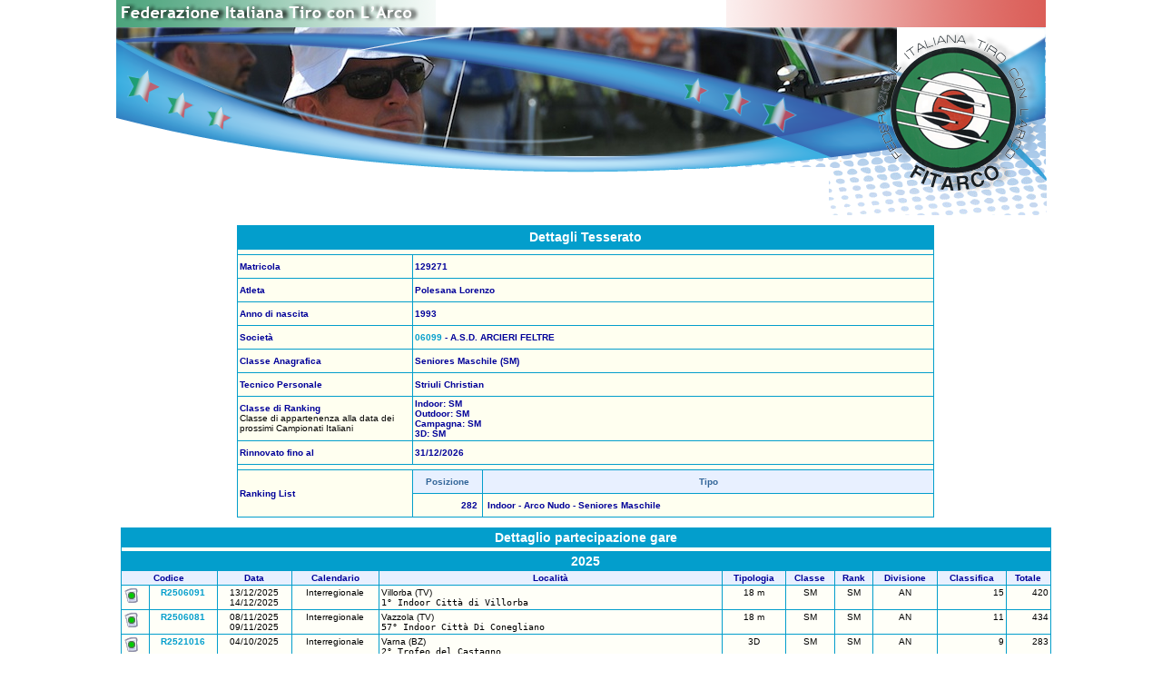

--- FILE ---
content_type: text/html; charset=UTF-8
request_url: https://fitarco-italia.org/arcieri/situazione.php?Codice=129271
body_size: 3056
content:
<!DOCTYPE HTML PUBLIC "-//W3C//DTD HTML 4.01 Transitional//EN"
"http://www.w3.org/TR/html4/loose.dtd">
<html>
<head>
<meta http-equiv="Content-Type" content="text/html; charset=UTF-8">
<title>FITArco - Situazione Arcieri</title>
<link href="/fitarco.css" rel="stylesheet" type="text/css">
<link rel="StyleSheet" href="/Common/dtree.css" type="text/css" >
<script type="text/javascript" src="/Common/dtree.js"></script>

</head>
<body>
<div id="header">
	 <table id="headerTable" style="width: 1025px; border: 0px; padding: 0px; margin: 0px auto 0px auto; border-collapse: collapse;" cellpadding="0" cellspacing="0">
	<tr>
		<td colspan="2">
					<a href="/"><img id="RotoHead" border="0" src="/images/RotoHeader/16.jpg" alt=""><img src="/images/RotoHead.png" width="1024" height="184" border="0" alt=""></a>
		</td>
		<td>
			<img src="/images/spacer.gif" width="1" height="184" alt=""></td>
	</tr>
	<tr>
		<td rowspan="2" style="vertical-align: top;">
			<img src="/images/Header2.gif" width="785" height="6" alt="">
					</td>
		<td>
			<img src="/images/Header3.gif" width="240" height="53" alt=""></td>
		<td>
			<img src="/images/spacer.gif" width="1" height="53" alt=""></td>
	</tr>
	<tr>
		<td></td>
		<td>
			<img src="/images/spacer.gif" width="1" height="3" alt=""></td>
	</tr>
	<tr>
		<td colspan="2">
			<img src="/images/spacer.gif" width="1025" height="1" alt=""></td>
		<td>
			<img src="/images/spacer.gif" width="1" height="1" alt=""></td>
	</tr>
<script type="text/javascript">
</script>

 </table></div>
<div id="left">
	</div>
<div id="content">
<div id="inner_content">
<table class="Cerca" cellpadding="2" cellspacing="1" align="center">
<tr><th class="Main" colspan="3">Dettagli Tesserato</th></tr><tr class="divider"><td colspan="3"></td></tr><tr><td width="25%">Matricola</td><td colspan="2">129271</td></tr><tr><td>Atleta</td><td colspan="2">Polesana Lorenzo</td></tr><tr><td>Anno di nascita</td><td colspan="2">1993</td></tr><tr><td>Societ&agrave;</td><td colspan="2"><a class="Pulsante" href="/societa/societa.php?Codice=06099">06099</a> - A.S.D. ARCIERI FELTRE</td></tr><tr><td>Classe Anagrafica</td><td colspan="2">Seniores Maschile (SM)</td></tr><tr><td>Tecnico Personale</td><td colspan="2">Striuli Christian</td></tr><tr><td>Classe di Ranking<br><span class="NewsSmall">Classe di appartenenza alla data dei prossimi Campionati Italiani</span></td><td colspan="2">Indoor: SM<br/>Outdoor: SM<br/>Campagna: SM<br/>3D: SM</td></tr><tr><td>Rinnovato fino al</td><td colspan="2">31/12/2026</td></tr><tr class="divider"><td colspan="3"></td></tr>
<tr><td width="25%" rowspan="2">Ranking List</td><th width="10%"><span class="TitleLight">Posizione</span></th><th width="65%"><span class="TitleLight">Tipo</span></th></tr>
<tr><td><div align="right">282&nbsp;</div></td><td>&nbsp;Indoor - Arco Nudo - Seniores Maschile</td></tr></table><br/><table class="StandardList" cellpadding="2" cellspacing="1">
<tr><th colspan="11" class="Main">Dettaglio partecipazione gare</th></tr>
<tr><td colspan="11"></td></tr><tr><th colspan="11" class="Main">2025</th></tr>
<tr><th class="small" colspan="2">Codice</th><th class="small">Data</th><th class="small">Calendario</th><th class="small">Localit&agrave;</th><th class="small">Tipologia</th><th class="small">Classe</th><th class="small">Rank</th><th class="small">Divisione</th><th class="small">Classifica</th><th class="small">Totale</th></tr>
<tr><td><a href="/gare/classificaDB.php?Codice=R2506091"><img border="0" src="/Common/button/Gare_Green.gif" alt="Vedi Gara"></a></td><td align="center"><a class="Pulsante" href="/gare/classifica.php?Codice=R2506091">R2506091</a></td><td align="center">13/12/2025<br>14/12/2025</td><td align="center">Interregionale</td><td>Villorba (TV)<br><tt>1° Indoor Città di Villorba</tt></td><td align="center">18 m</td><td align="center">SM</td><td align="center">SM</td><td align="center">AN</td><td align="right">15</td><td align="right">420</td></tr>
<tr><td><a href="/gare/classificaDB.php?Codice=R2506081"><img border="0" src="/Common/button/Gare_Green.gif" alt="Vedi Gara"></a></td><td align="center"><a class="Pulsante" href="/gare/classifica.php?Codice=R2506081">R2506081</a></td><td align="center">08/11/2025<br>09/11/2025</td><td align="center">Interregionale</td><td>Vazzola (TV)<br><tt>57° Indoor Città Di Conegliano</tt></td><td align="center">18 m</td><td align="center">SM</td><td align="center">SM</td><td align="center">AN</td><td align="right">11</td><td align="right">434</td></tr>
<tr><td><a href="/gare/classificaDB.php?Codice=R2521016"><img border="0" src="/Common/button/Gare_Green.gif" alt="Vedi Gara"></a></td><td align="center"><a class="Pulsante" href="/gare/classifica.php?Codice=R2521016">R2521016</a></td><td align="center">04/10/2025</td><td align="center">Interregionale</td><td>Varna (BZ)<br><tt>2° Trofeo del Castagno </tt></td><td align="center">3D</td><td align="center">SM</td><td align="center">SM</td><td align="center">AN</td><td align="right">9</td><td align="right">283</td></tr>
<tr><td><a href="/gare/classificaDB.php?Codice=R2506068"><img border="0" src="/Common/button/Gare_Green.gif" alt="Vedi Gara"></a></td><td align="center"><a class="Pulsante" href="/gare/classifica.php?Codice=R2506068">R2506068</a></td><td align="center">14/09/2025</td><td align="center">Interregionale</td><td>Limana (BL)<br><tt>Campionato Regionale Campagna 2025</tt></td><td align="center">12+12</td><td align="center">SM</td><td align="center">SM</td><td align="center">AN</td><td align="right">5</td><td align="right">217</td></tr>
<tr><td><a href="/gare/classificaDB.php?Codice=R2506058"><img border="0" src="/Common/button/Gare_Green.gif" alt="Vedi Gara"></a></td><td align="center"><a class="Pulsante" href="/gare/classifica.php?Codice=R2506058">R2506058</a></td><td align="center">27/07/2025</td><td align="center">Interregionale</td><td>Arsiè (BL)<br><tt>1° H&F " Forte Leone "</tt></td><td align="center">12+12</td><td align="center">SM</td><td align="center">SM</td><td align="center">AN</td><td align="right">15</td><td align="right">220</td></tr>
<tr><td><a href="/gare/classificaDB.php?Codice=R2506070"><img border="0" src="/Common/button/Gare_Green.gif" alt="Vedi Gara"></a></td><td align="center"><a class="Pulsante" href="/gare/classifica.php?Codice=R2506070">R2506070</a></td><td align="center">13/07/2025</td><td align="center">Interregionale</td><td>Vicenza (VI)<br><tt>3D Campionato Regionale Veneto</tt></td><td align="center">3D</td><td align="center">SM</td><td align="center">SM</td><td align="center">AN</td><td align="right">14</td><td align="right">291</td></tr>
<tr><td><a href="/gare/classificaDB.php?Codice=R2506036"><img border="0" src="/Common/button/Gare_Green.gif" alt="Vedi Gara"></a></td><td align="center"><a class="Pulsante" href="/gare/classifica.php?Codice=R2506036">R2506036</a></td><td align="center">18/05/2025</td><td align="center">Interregionale</td><td>Vicenza (VI)<br><tt>3D Vicenza</tt></td><td align="center">3D</td><td align="center">SM</td><td align="center">SM</td><td align="center">AN</td><td align="right">15</td><td align="right">316</td></tr>
<tr><td><a href="/gare/classificaDB.php?Codice=R2507012"><img border="0" src="/Common/button/Gare_Green.gif" alt="Vedi Gara"></a></td><td align="center"><a class="Pulsante" href="/gare/classifica.php?Codice=R2507012">R2507012</a></td><td align="center">06/04/2025</td><td align="center">Interregionale</td><td>Cordenons (PN)</td><td align="center">3D</td><td align="center">SM</td><td align="center">SM</td><td align="center">AN</td><td align="right">7</td><td align="right">305</td></tr>
<tr><td><a href="/gare/classificaDB.php?Codice=R2506002"><img border="0" src="/Common/button/Gare_Green.gif" alt="Vedi Gara"></a></td><td align="center"><a class="Pulsante" href="/gare/classifica.php?Codice=R2506002">R2506002</a></td><td align="center">04/01/2025<br>05/01/2025</td><td align="center">Interregionale</td><td>Zero Branco (TV)<br><tt>16* Trofeo Villa Guidini</tt></td><td align="center">18 m</td><td align="center">SM</td><td align="center">SM</td><td align="center">AN</td><td align="right">15</td><td align="right">442</td></tr>
<tr><td colspan="11"></td></tr><tr><th colspan="11" class="Main">2024</th></tr>
<tr><th class="small" colspan="2">Codice</th><th class="small">Data</th><th class="small">Calendario</th><th class="small">Localit&agrave;</th><th class="small">Tipologia</th><th class="small">Classe</th><th class="small">Rank</th><th class="small">Divisione</th><th class="small">Classifica</th><th class="small">Totale</th></tr>
<tr><td><a href="/gare/classificaDB.php?Codice=R2405023"><img border="0" src="/Common/button/Gare_Green.gif" alt="Vedi Gara"></a></td><td align="center"><a class="Pulsante" href="/gare/classifica.php?Codice=R2405023">R2405023</a></td><td align="center">14/12/2024<br>15/12/2024</td><td align="center">Interregionale</td><td>Trento (TN)</td><td align="center">18 m</td><td align="center">SM</td><td align="center">SM</td><td align="center">AN</td><td align="right">6</td><td align="right">433</td></tr>
<tr><td><a href="/gare/classificaDB.php?Codice=R2406087"><img border="0" src="/Common/button/Gare_Green.gif" alt="Vedi Gara"></a></td><td align="center"><a class="Pulsante" href="/gare/classifica.php?Codice=R2406087">R2406087</a></td><td align="center">30/11/2024<br>01/12/2024</td><td align="center">Interregionale</td><td>Volpago del Montello (TV)<br><tt>22° indoor del Graticolato</tt></td><td align="center">18 m</td><td align="center">SM</td><td align="center">SM</td><td align="center">AN</td><td align="right">8</td><td align="right">414</td></tr>
<tr><td><a href="/gare/classificaDB.php?Codice=R2406074"><img border="0" src="/Common/button/Gare_Green.gif" alt="Vedi Gara"></a></td><td align="center"><a class="Pulsante" href="/gare/classifica.php?Codice=R2406074">R2406074</a></td><td align="center">09/11/2024<br>10/11/2024</td><td align="center">Interregionale</td><td>Vazzola (TV)<br><tt>56° Indoor Città di Conegliano</tt></td><td align="center">18 m</td><td align="center">SM</td><td align="center">SM</td><td align="center">AN</td><td align="right">13</td><td align="right">424</td></tr>
<tr><td><a href="/gare/classificaDB.php?Codice=R2405006"><img border="0" src="/Common/button/Gare_Green.gif" alt="Vedi Gara"></a></td><td align="center"><a class="Pulsante" href="/gare/classifica.php?Codice=R2405006">R2405006</a></td><td align="center">25/05/2024</td><td align="center">Interregionale</td><td>Spormaggiore (TN)<br><tt>34° Trofeo Castel Belfort</tt></td><td align="center">12+12</td><td align="center">SM</td><td align="center">SM</td><td align="center">AN</td><td align="right">7</td><td align="right">197</td></tr>
<tr><td><a href="/gare/classificaDB.php?Codice=R2406026"><img border="0" src="/Common/button/Gare_Green.gif" alt="Vedi Gara"></a></td><td align="center"><a class="Pulsante" href="/gare/classifica.php?Codice=R2406026">R2406026</a></td><td align="center">04/05/2024</td><td align="center">Interregionale</td><td>Marostica (VI)<br><tt>Trofeo dei Ciliegi Memorial Roberto Giaretta</tt></td><td align="center">12+12</td><td align="center">SM</td><td align="center">SM</td><td align="center">AN</td><td align="right">13</td><td align="right">201</td></tr>
<tr><td><a href="/gare/classificaDB.php?Codice=R2405004"><img border="0" src="/Common/button/Gare_Green.gif" alt="Vedi Gara"></a></td><td align="center"><a class="Pulsante" href="/gare/classifica.php?Codice=R2405004">R2405004</a></td><td align="center">20/04/2024</td><td align="center">Interregionale</td><td>Lavis (TN)<br><tt>1° Trofeo Dos Paion</tt></td><td align="center">3D</td><td align="center">SM</td><td align="center">SM</td><td align="center">AN</td><td align="right">11</td><td align="right">379</td></tr>
<tr><td><a href="/gare/classificaDB.php?Codice=R2406006"><img border="0" src="/Common/button/Gare_Green.gif" alt="Vedi Gara"></a></td><td align="center"><a class="Pulsante" href="/gare/classifica.php?Codice=R2406006">R2406006</a></td><td align="center">03/02/2024<br>04/02/2024</td><td align="center">Interregionale</td><td>Sedico (BL)<br><tt>24° Memorial Luigi Tormen</tt></td><td align="center">18 m</td><td align="center">SM</td><td align="center">SM</td><td align="center">AN</td><td align="right">9</td><td align="right">398</td></tr>
<tr><td colspan="11"></td></tr><tr><th colspan="11" class="Main">2023</th></tr>
<tr><th class="small" colspan="2">Codice</th><th class="small">Data</th><th class="small">Calendario</th><th class="small">Localit&agrave;</th><th class="small">Tipologia</th><th class="small">Classe</th><th class="small">Rank</th><th class="small">Divisione</th><th class="small">Classifica</th><th class="small">Totale</th></tr>
<tr><td><a href="/gare/classificaDB.php?Codice=R2305022"><img border="0" src="/Common/button/Gare_Green.gif" alt="Vedi Gara"></a></td><td align="center"><a class="Pulsante" href="/gare/classifica.php?Codice=R2305022">R2305022</a></td><td align="center">16/12/2023<br>17/12/2023</td><td align="center">Interregionale</td><td>Rovereto<br><tt>Indoor di Natale</tt></td><td align="center">18 m</td><td align="center">SM</td><td align="center">SM</td><td align="center">AN</td><td align="right">8</td><td align="right">364</td></tr>
<tr><td><a href="/gare/classificaDB.php?Codice=R2306075"><img border="0" src="/Common/button/Gare_Green.gif" alt="Vedi Gara"></a></td><td align="center"><a class="Pulsante" href="/gare/classifica.php?Codice=R2306075">R2306075</a></td><td align="center">18/11/2023<br>19/11/2023</td><td align="center">Interregionale</td><td>Sedico (BL)<br><tt>4° trofeo Alpen Plus</tt></td><td align="center">18 m</td><td align="center">SM</td><td align="center">SM</td><td align="center">AN</td><td align="right">10</td><td align="right">366</td></tr>
<tr><td><a href="/gare/classificaDB.php?Codice=R2306073"><img border="0" src="/Common/button/Gare_Green.gif" alt="Vedi Gara"></a></td><td align="center"><a class="Pulsante" href="/gare/classifica.php?Codice=R2306073">R2306073</a></td><td align="center">11/11/2023<br>12/11/2023</td><td align="center">Interregionale</td><td>Vicenza (VI)<br><tt>11° Indoor Città di Vicenza</tt></td><td align="center">18 m</td><td align="center">SM</td><td align="center">SM</td><td align="center">AN</td><td align="right">14</td><td align="right">373</td></tr>
<tr><td><a href="/gare/classificaDB.php?Codice=R2306086"><img border="0" src="/Common/button/Gare_Green.gif" alt="Vedi Gara"></a></td><td align="center"><a class="Pulsante" href="/gare/classifica.php?Codice=R2306086">R2306086</a></td><td align="center">05/02/2023</td><td align="center">Interregionale</td><td>Oderzo (TV)<br><tt>6° Trofeo del Torresin</tt></td><td align="center">18 m</td><td align="center">SM</td><td align="center">SM</td><td align="center">AN</td><td align="right">13</td><td align="right">329</td></tr>
<tr><td><a href="/gare/classificaDB.php?Codice=R2306003"><img border="0" src="/Common/button/Gare_Green.gif" alt="Vedi Gara"></a></td><td align="center"><a class="Pulsante" href="/gare/classifica.php?Codice=R2306003">R2306003</a></td><td align="center">14/01/2023<br>15/01/2023</td><td align="center">Interregionale</td><td>Caonada (TV)<br><tt>Indoor di Montebelluna 2023</tt></td><td align="center">18 m</td><td align="center">SM</td><td align="center">SM</td><td align="center">AN</td><td align="right">11</td><td align="right">324</td></tr>
<tr><td colspan="11"></td></tr><tr><th colspan="11" class="Main">2022</th></tr>
<tr><th class="small" colspan="2">Codice</th><th class="small">Data</th><th class="small">Calendario</th><th class="small">Localit&agrave;</th><th class="small">Tipologia</th><th class="small">Classe</th><th class="small">Rank</th><th class="small">Divisione</th><th class="small">Classifica</th><th class="small">Totale</th></tr>
<tr><td><a href="/gare/classificaDB.php?Codice=R2206004"><img border="0" src="/Common/button/Gare_Green.gif" alt="Vedi Gara"></a></td><td align="center"><a class="Pulsante" href="/gare/classifica.php?Codice=R2206004">R2206004</a></td><td align="center">22/01/2022<br>23/01/2022</td><td align="center">Interregionale</td><td>Volpago<br><tt>I Indoor del Montello</tt></td><td align="center">18 m</td><td align="center">SM</td><td align="center">SM</td><td align="center">AN</td><td align="right">7</td><td align="right">331</td></tr>
<tr><td><a href="/gare/classificaDB.php?Codice=R2206003"><img border="0" src="/Common/button/Gare_Green.gif" alt="Vedi Gara"></a></td><td align="center"><a class="Pulsante" href="/gare/classifica.php?Codice=R2206003">R2206003</a></td><td align="center">15/01/2022<br>16/01/2022</td><td align="center">Interregionale</td><td>Montebelluna<br><tt>INDOOR MONTEBELLUNA 2022</tt></td><td align="center">18 m</td><td align="center">SM</td><td align="center">SM</td><td align="center">AN</td><td align="right">7</td><td align="right">290</td></tr>
<tr><td colspan="11"></td></tr><tr><th colspan="11" class="Main">2019</th></tr>
<tr><th class="small" colspan="2">Codice</th><th class="small">Data</th><th class="small">Calendario</th><th class="small">Localit&agrave;</th><th class="small">Tipologia</th><th class="small">Classe</th><th class="small">Rank</th><th class="small">Divisione</th><th class="small">Classifica</th><th class="small">Totale</th></tr>
<tr><td><a href="/gare/classificaDB.php?Codice=R1905030"><img border="0" src="/Common/button/Gare_Green.gif" alt="Vedi Gara"></a></td><td align="center"><a class="Pulsante" href="/gare/classifica.php?Codice=R1905030">R1905030</a></td><td align="center">14/12/2019<br>15/12/2019</td><td align="center">Interregionale</td><td>Trento<br><tt>29° Trofeo Indoor</tt></td><td align="center">18 m</td><td align="center">SM</td><td align="center">SM</td><td align="center">AN</td><td align="right">6</td><td align="right">365</td></tr>
<tr><td><a href="/gare/classificaDB.php?Codice=R1905027"><img border="0" src="/Common/button/Gare_Green.gif" alt="Vedi Gara"></a></td><td align="center"><a class="Pulsante" href="/gare/classifica.php?Codice=R1905027">R1905027</a></td><td align="center">17/11/2019</td><td align="center">Interregionale</td><td>Mattarello<br><tt>79° Indoor Torre Franca</tt></td><td align="center">18 m</td><td align="center">SM</td><td align="center">SM</td><td align="center">AN</td><td align="right">5</td><td align="right">371</td></tr>
<tr><td><a href="/gare/classifica.php?Codice=R1906061"><img border="0" src="/Common/button/Gare_Yellow.gif" alt="Vedi Gara"></a></td><td align="center"><a class="Pulsante" href="/gare/classifica.php?Codice=R1906061">R1906061</a></td><td align="center">26/10/2019<br>27/10/2019</td><td align="center">Interregionale</td><td>Conegliano TV<br><tt>Trofeo Cittï¿½ di Conegliano</tt></td><td align="center">18 m</td><td align="center">SM</td><td align="center">SM</td><td align="center">AN</td><td align="right">7</td><td align="right">378</td></tr>
<tr><td><a href="/gare/classificaDB.php?Codice=R1905024"><img border="0" src="/Common/button/Gare_Green.gif" alt="Vedi Gara"></a></td><td align="center"><a class="Pulsante" href="/gare/classifica.php?Codice=R1905024">R1905024</a></td><td align="center">20/10/2019</td><td align="center">Interregionale</td><td>Mattarello<br><tt>78° Indoor Torre Franca</tt></td><td align="center">18 m</td><td align="center">SM</td><td align="center">SM</td><td align="center">AN</td><td align="right">2</td><td align="right">386</td></tr>
<tr><td><a href="/gare/classificaDB.php?Codice=R1906002"><img border="0" src="/Common/button/Gare_Green.gif" alt="Vedi Gara"></a></td><td align="center"><a class="Pulsante" href="/gare/classifica.php?Codice=R1906002">R1906002</a></td><td align="center">05/01/2019<br>06/01/2019</td><td align="center">Interregionale</td><td>Sedico BL<br><tt>20° Memorial Luigi Tormen</tt></td><td align="center">18 m</td><td align="center">SM</td><td align="center">SM</td><td align="center">AN</td><td align="right">4</td><td align="right">453</td></tr>
<tr><td colspan="11"></td></tr><tr><th colspan="11" class="Main">2018</th></tr>
<tr><th class="small" colspan="2">Codice</th><th class="small">Data</th><th class="small">Calendario</th><th class="small">Localit&agrave;</th><th class="small">Tipologia</th><th class="small">Classe</th><th class="small">Rank</th><th class="small">Divisione</th><th class="small">Classifica</th><th class="small">Totale</th></tr>
<tr><td><a href="/gare/classificaDB.php?Codice=R1805027"><img border="0" src="/Common/button/Gare_Green.gif" alt="Vedi Gara"></a></td><td align="center"><a class="Pulsante" href="/gare/classifica.php?Codice=R1805027">R1805027</a></td><td align="center">15/12/2018<br>16/12/2018</td><td align="center">Interregionale</td><td>Trento<br><tt>28° trofeo indoor</tt></td><td align="center">18 m</td><td align="center">SM</td><td align="center">SM</td><td align="center">AN</td><td align="right">5</td><td align="right">403</td></tr>
<tr><td><a href="/gare/classificaDB.php?Codice=R1805024"><img border="0" src="/Common/button/Gare_Green.gif" alt="Vedi Gara"></a></td><td align="center"><a class="Pulsante" href="/gare/classifica.php?Codice=R1805024">R1805024</a></td><td align="center">18/11/2018</td><td align="center">Interregionale</td><td>Mattarello<br><tt>76° Indoor Torre Franca</tt></td><td align="center">18 m</td><td align="center">SM</td><td align="center">SM</td><td align="center">AN</td><td align="right">5</td><td align="right">455</td></tr>
<tr><td><a href="/gare/classificaDB.php?Codice=R1806063"><img border="0" src="/Common/button/Gare_Green.gif" alt="Vedi Gara"></a></td><td align="center"><a class="Pulsante" href="/gare/classifica.php?Codice=R1806063">R1806063</a></td><td align="center">27/10/2018<br>28/10/2018</td><td align="center">Interregionale</td><td>Conegliano (TV)<br><tt>Trofeo Città di Conegliano</tt></td><td align="center">18 m</td><td align="center">SM</td><td align="center">SM</td><td align="center">AN</td><td align="right">6</td><td align="right">438</td></tr>
<tr><td><a href="/gare/classificaDB.php?Codice=R1806059"><img border="0" src="/Common/button/Gare_Green.gif" alt="Vedi Gara"></a></td><td align="center"><a class="Pulsante" href="/gare/classifica.php?Codice=R1806059">R1806059</a></td><td align="center">29/09/2018<br>30/09/2018</td><td align="center">Interregionale</td><td>Sant'Angelo di Piove di Sacco <br><tt>17° Indoor San Michele</tt></td><td align="center">25+18</td><td align="center">SM</td><td align="center">SM</td><td align="center">AN</td><td align="right">6</td><td align="right">868</td></tr>
<tr><td><a href="/gare/classificaDB.php?Codice=R1806008"><img border="0" src="/Common/button/Gare_Green.gif" alt="Vedi Gara"></a></td><td align="center"><a class="Pulsante" href="/gare/classifica.php?Codice=R1806008">R1806008</a></td><td align="center">17/02/2018<br>18/02/2018</td><td align="center">Interregionale</td><td>Conegliano (TV)<br><tt>Trofeo Città di Conegliano</tt></td><td align="center">18 m</td><td align="center">SM</td><td align="center">SM</td><td align="center">AN</td><td align="right">11</td><td align="right">426</td></tr>
<tr><td><a href="/gare/classificaDB.php?Codice=R1806004"><img border="0" src="/Common/button/Gare_Green.gif" alt="Vedi Gara"></a></td><td align="center"><a class="Pulsante" href="/gare/classifica.php?Codice=R1806004">R1806004</a></td><td align="center">20/01/2018<br>21/01/2018</td><td align="center">Interregionale</td><td>Montebelluna (TV)<br><tt>Indoor Montebelluna</tt></td><td align="center">18 m</td><td align="center">SM</td><td align="center">SM</td><td align="center">AN</td><td align="right">5</td><td align="right">415</td></tr>
</table>
</div>
</div>
</body>
</html>
